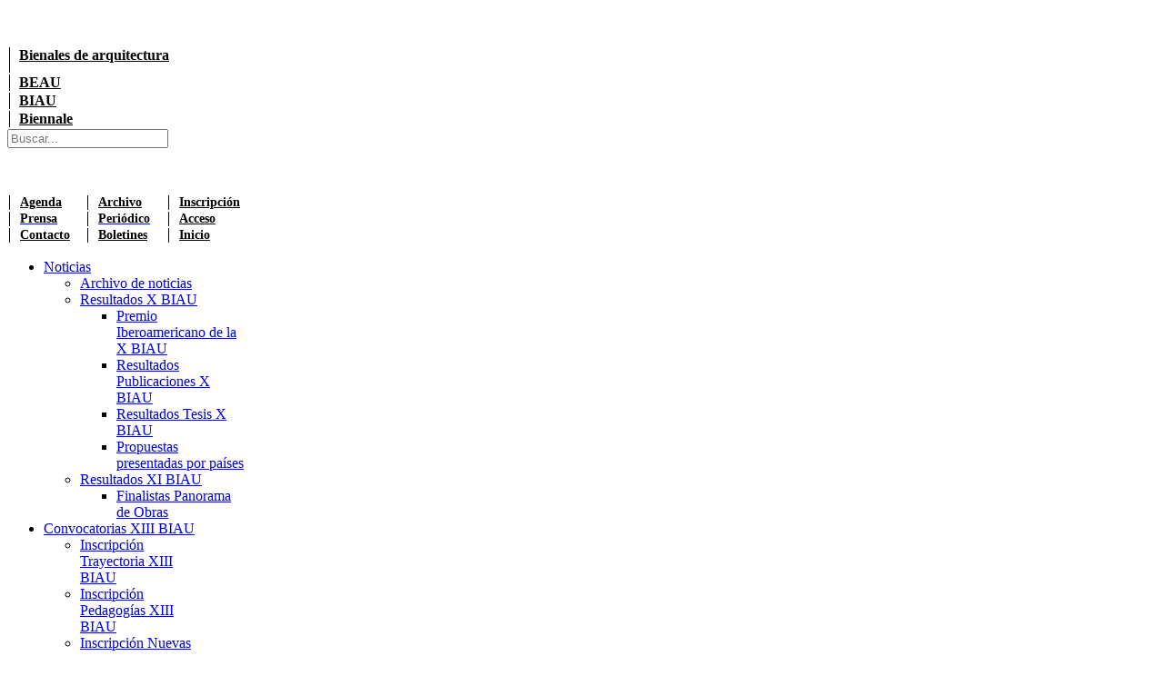

--- FILE ---
content_type: text/html; charset=utf-8
request_url: http://bienalesdearquitectura.es/index.php/es/vi-biau
body_size: 7903
content:
<!doctype html>
<html xml:lang="es-es" lang="es-es" >
<head>
  <link href='http://fonts.googleapis.com/css?family=Chivo:400,400italic,900,900italic' rel='stylesheet' type='text/css'>
  <link rel="preconnect" href="https://fonts.gstatic.com">
<link href="https://fonts.googleapis.com/css2?family=Poppins:wght@300;400;700&display=swap" rel="stylesheet">
  <script>
  !function(f,b,e,v,n,t,s)
  {if(f.fbq)return;n=f.fbq=function(){n.callMethod?
  n.callMethod.apply(n,arguments):n.queue.push(arguments)};
  if(!f._fbq)f._fbq=n;n.push=n;n.loaded=!0;n.version='2.0';
  n.queue=[];t=b.createElement(e);t.async=!0;
  t.src=v;s=b.getElementsByTagName(e)[0];
  s.parentNode.insertBefore(t,s)}(window, document,'script',
  'https://connect.facebook.net/en_US/fbevents.js');
  fbq('init', '1243339555798098');
  fbq('track', 'PageView');
</script>
<noscript><img height="1" width="1" style="display:none"
  src="https://www.facebook.com/tr?id=1243339555798098&ev=PageView&noscript=1"
/></noscript>

  <meta name="viewport" content="width=device-width, initial-scale=1.0" />
    	<base href="http://bienalesdearquitectura.es/index.php/es/vi-biau" />
	<meta http-equiv="content-type" content="text/html; charset=utf-8" />
	<meta name="generator" content="Joomla! - Open Source Content Management" />
	<title>VI BIAU</title>
	<link href="/index.php/es/vi-biau.feed?type=rss" rel="alternate" type="application/rss+xml" title="RSS 2.0" />
	<link href="/index.php/es/vi-biau.feed?type=atom" rel="alternate" type="application/atom+xml" title="Atom 1.0" />
	<link href="/plugins/system/rokbox/assets/styles/rokbox.css" rel="stylesheet" type="text/css" />
	<link href="/templates/rt_metropolis/css-compiled/menu.css" rel="stylesheet" type="text/css" />
	<link href="/libraries/gantry/css/grid-responsive.css" rel="stylesheet" type="text/css" />
	<link href="/templates/rt_metropolis/css-compiled/bootstrap.css" rel="stylesheet" type="text/css" />
	<link href="/templates/rt_metropolis/css-compiled/master-55dac79fa29f259fe99c691a3d337713.css" rel="stylesheet" type="text/css" />
	<link href="/templates/rt_metropolis/css-compiled/mediaqueries.css" rel="stylesheet" type="text/css" />
	<link href="/templates/rt_metropolis/css/rt_metropolis-custom.css" rel="stylesheet" type="text/css" />
	<link href="/modules/mod_rokajaxsearch/css/rokajaxsearch.css" rel="stylesheet" type="text/css" />
	<link href="/modules/mod_rokajaxsearch/themes/light/rokajaxsearch-theme.css" rel="stylesheet" type="text/css" />
	<style type="text/css">

	</style>
	<script src="/media/jui/js/jquery.min.js" type="text/javascript"></script>
	<script src="/media/jui/js/jquery-noconflict.js" type="text/javascript"></script>
	<script src="/media/jui/js/jquery-migrate.min.js" type="text/javascript"></script>
	<script src="/media/system/js/caption.js" type="text/javascript"></script>
	<script src="/media/system/js/core.js" type="text/javascript"></script>
	<script src="/media/jui/js/bootstrap.min.js" type="text/javascript"></script>
	<script src="/media/system/js/mootools-core.js" type="text/javascript"></script>
	<script src="/media/system/js/mootools-more.js" type="text/javascript"></script>
	<script src="/plugins/system/rokbox/assets/js/rokbox.js" type="text/javascript"></script>
	<script src="/libraries/gantry/js/browser-engines.js" type="text/javascript"></script>
	<script src="/templates/rt_metropolis/js/rokmediaqueries.js" type="text/javascript"></script>
	<script src="/modules/mod_roknavmenu/themes/default/js/rokmediaqueries.js" type="text/javascript"></script>
	<script src="/modules/mod_roknavmenu/themes/default/js/responsive.js" type="text/javascript"></script>
	<script src="/modules/mod_rokajaxsearch/js/rokajaxsearch.js" type="text/javascript"></script>
	<script type="text/javascript">
jQuery(window).on('load',  function() {
				new JCaption('img.caption');
			});jQuery(function($){ $(".hasPopover").popover({"html": true,"trigger": "hover focus","container": "body"}); });if (typeof RokBoxSettings == 'undefined') RokBoxSettings = {pc: '100'};		(function(i,s,o,g,r,a,m){i['GoogleAnalyticsObject']=r;i[r]=i[r]||function(){
		(i[r].q=i[r].q||[]).push(arguments)},i[r].l=1*new Date();a=s.createElement(o),
		m=s.getElementsByTagName(o)[0];a.async=1;a.src=g;m.parentNode.insertBefore(a,m)
		})(window,document,'script','//www.google-analytics.com/analytics.js','__gaTracker');
		__gaTracker('create', 'UA-3838235-8', 'auto');
		__gaTracker('send', 'pageview');
	window.addEvent((window.webkit) ? 'load' : 'domready', function() {
				window.rokajaxsearch = new RokAjaxSearch({
					'results': 'Resultados',
					'close': '',
					'websearch': 0,
					'blogsearch': 0,
					'imagesearch': 0,
					'videosearch': 0,
					'imagesize': 'MEDIUM',
					'safesearch': 'MODERATE',
					'search': 'Buscar...',
					'readmore': 'Leer mas...',
					'noresults': 'No hay resultados',
					'advsearch': 'Búsqueda avanzada',
					'page': 'Página',
					'page_of': 'de',
					'searchlink': 'http://bienalesdearquitectura.es/index.php?option=com_search&amp;view=search&amp;tmpl=component',
					'advsearchlink': 'http://bienalesdearquitectura.es/index.php?option=com_search&amp;view=search',
					'uribase': 'http://bienalesdearquitectura.es/',
					'limit': '10',
					'perpage': '3',
					'ordering': 'newest',
					'phrase': 'all',
					'hidedivs': '',
					'includelink': 1,
					'viewall': 'Ver todos los resultados',
					'estimated': 'estimado',
					'showestimated': 1,
					'showpagination': 1,
					'showcategory': 1,
					'showreadmore': 1,
					'showdescription': 1
				});
			});
	</script>


</head>
<body  class="logo-type-custom main-bg-blue blocks-default-overlay-dark font-family-metropolis font-size-is-default menu-type-dropdownmenu layout-mode-responsive col12">
  <div class="rt-bg"><div class="rt-bg2">
  <div class="rt-container">
                  <header id="rt-top-surround" class="rt-dark">
            <div id="rt-top">
        <div class="rt-grid-3 rt-alpha">
               <div class="rt-block rt-dark-block">
           	<div class="module-surround">
	           		                	<div class="module-content">
	                		

<div class="custom"  >
	<p><img src="/images/tituloBienales.png" alt="" width="273.17px" /></p></div>
	                	</div>
                	</div>
           </div>
	
</div>
<div class="rt-grid-3">
               <div class="rt-block rt-dark-block">
           	<div class="module-surround">
	           		                	<div class="module-content">
	                		

<div class="custom"  >
	<table style="font-weight: bold;" width="231">
<tbody>
<tr style="line-height: 1em;">
<td style="border-left: 1px solid black; padding-left: 10px; padding-bottom: 11px;"><a style="font-size: 12pt; color: black;" href="/index.php/es">Bienales de arquitectura</a></td>
</tr>
<tr style="line-height: 1em;">
<td style="border-left: 1px solid black; padding-left: 10px;"><a style="font-size: 12pt; color: black;" href="/index.php/es/inicio-beau">BEAU</a></td>
</tr>
<tr style="line-height: 1em;">
<td style="border-left: 1px solid black; padding-left: 10px;"><a style="font-size: 12pt; color: black;" href="/index.php/es/inicio-biau">BIAU</a></td>
</tr>
<tr style="line-height: 1em;">
<td style="border-left: 1px solid black; padding-left: 10px;"><a style="font-size: 12pt; color: black;" href="/index.php/es/inicio-venecia.html">Biennale</a></td>
</tr>
</tbody>
</table></div>
	                	</div>
                	</div>
           </div>
	
</div>
<div class="rt-grid-3">
               <div class="rt-block rt-dark-block basic nomarginleft nomarginright nomarginbottom nopaddingbottom">
           	<div class="module-surround">
	           		                	<div class="module-content">
	                		<form name="rokajaxsearch" id="rokajaxsearch" class="light" action="http://bienalesdearquitectura.es/" method="get">
<div class="rokajaxsearch basic nomarginleft nomarginright nomarginbottom nopaddingbottom">
	<div class="roksearch-wrapper">
		<input id="roksearch_search_str" name="searchword" type="text" class="inputbox roksearch_search_str" placeholder="Buscar..." />
	</div>
	<input type="hidden" name="searchphrase" value="all"/>
	<input type="hidden" name="limit" value="20" />
	<input type="hidden" name="ordering" value="newest" />
	<input type="hidden" name="view" value="search" />
	<input type="hidden" name="option" value="com_search" />

	
	<div id="roksearch_results"></div>
</div>
<div id="rokajaxsearch_tmp" style="visibility:hidden;display:none;"></div>
</form>
	                	</div>
                	</div>
           </div>
	
</div>
<div class="rt-grid-3 rt-omega">
               <div class="rt-block rt-dark-block">
           	<div class="module-surround">
	           		                	<div class="module-content">
	                		

<div class="custom"  >
	<p>   </p>
<table style="font-size: 14px; font-weight: bold;" width="280px">
<tbody>
<tr style="line-height: 1em !important;">
<td style="border-left: 1px solid black; padding-left: 11px;" height="14px"><span style="color: black;"><a style="color: black;" href="/index.php/es/agenda/">Agenda</a></span></td>
<td style="border-left: 1px solid black; padding-left: 11px;" height="14px"><span style="color: black;"><a style="color: black;" href="/index.php/es/archivo-bienales">Archivo</a></span></td>
<td style="border-left: 1px solid black; padding-left: 11px;" height="14px"><span style="color: black;"><a style="color: black;" href="/index.php/es/convocatoria-xii-biau.html">Inscripción</a></span></td>
</tr>
<tr style="line-height: 1em !important;">
<td style="border-left: 1px solid black; padding-left: 11px;" height="14px"><a href="/index.php/es/prensa"><span style="color: black;">Prensa</span></a></td>
<td style="border-left: 1px solid black; padding-left: 11px;" height="14px"><a href="http://fundacion.arquia.es/es/ediciones/publicaciones/Colecciones/DetallePublicacion/152" target="_blank"><span style="color: black;">Periódico</span></a></td>
<td style="border-left: 1px solid black; padding-left: 11px;" height="14px"><a style="color: black;" href="/index.php/es/acceso">Acceso</a></td>
</tr>
<tr style="line-height: 1em !important;">
<td style="border-left: 1px solid black; padding-left: 11px;" height="14px"><span style="color: black;"><a style="color: black;" href="/index.php/es/contacto">Contacto</a></span></td>
<td style="border-left: 1px solid black; padding-left: 11px;" height="14px"><span style="color: black;"><a style="color: black;" href="/index.php/es/boletines">Boletines</a></span></td>
<td style="border-left: 1px solid black; padding-left: 11px; font-size: 14px !important;" height="14px"><a style="color: black;" href="/index.php/es/">Inicio</a></td>
</tr>
</tbody>
</table></div>
	                	</div>
                	</div>
           </div>
	
</div>
        <div class="clear"></div>
      </div>
                  <div id="rt-header">
        <div class="rt-grid-12 rt-alpha rt-omega">
    	<div class="rt-block menu-block">
		<div class="gf-menu-device-container"></div>
<ul class="gf-menu l1 " >
                    <li class="item146 parent" >
                        <span class="rt-arrow-pointer"></span>
                        <a class="item" href="/index.php/es/noticias-biau2.html"  >

                                Noticias                                <span class="daddyicon"></span>
                <span class="border-fixer"></span>
                            </a>


            
                                    <div class="dropdown columns-1 " style="width:180px;">
                                                <span class="rt-sub-pointer"></span>
                                                                        <div class="column col1"  style="width:180px;">
                            <ul class="l2">
                                                                                                                    <li class="item693" >
                        <a class="item" href="/index.php/es/noticias-biau2/archivo-de-noticias.html"  >

                                Archivo de noticias                            </a>


                    </li>
                                                                                                                                                                <li class="item167 parent" >
                        <a class="item" href="/index.php/es/noticias-biau2/resultados-biau2.html"  >

                                Resultados X BIAU                                <span class="daddyicon"></span>
                <span class="border-fixer"></span>
                            </a>


            
                                    <div class="dropdown flyout columns-1 " style="width:180px;">
                                                                        <div class="column col1"  style="width:180px;">
                            <ul class="l3">
                                                                                                                    <li class="item534" >
                        <a class="item" href="/index.php/es/noticias-biau2/resultados-biau2/premio-iberoamericano-de-la-x-biau.html"  >

                                Premio Iberoamericano de la X BIAU                            </a>


                    </li>
                                                                                                                                                                <li class="item533" >
                        <a class="item" href="/index.php/es/noticias-biau2/resultados-biau2/resultados-publicaciones-x-biau.html"  >

                                Resultados Publicaciones X BIAU                            </a>


                    </li>
                                                                                                                                                                <li class="item594" >
                        <a class="item" href="/index.php/es/noticias-biau2/resultados-biau2/resultados-tesis-x-biau.html"  >

                                Resultados Tesis X BIAU                            </a>


                    </li>
                                                                                                                                                                <li class="item168" >
                        <a class="item" href="/index.php/es/noticias-biau2/resultados-biau2/propuestas-por-paises.html"  >

                                Propuestas presentadas por países                            </a>


                    </li>
                                                                                                        </ul>
                        </div>
                                            </div>

                                    </li>
                                                                                                                                                                <li class="item691 parent" >
                        <a class="item" href="/index.php/es/noticias-biau2/resultados-xi-biau-finalistas.html"  >

                                Resultados XI BIAU                                <span class="daddyicon"></span>
                <span class="border-fixer"></span>
                            </a>


            
                                    <div class="dropdown flyout columns-1 " style="width:180px;">
                                                                        <div class="column col1"  style="width:180px;">
                            <ul class="l3">
                                                                                                                    <li class="item692" >
                        <a class="item" href="/index.php/es/noticias-biau2/resultados-xi-biau-finalistas/finalistas-panorama-de-obras.html"  >

                                Finalistas Panorama de Obras                            </a>


                    </li>
                                                                                                        </ul>
                        </div>
                                            </div>

                                    </li>
                                                                                                        </ul>
                        </div>
                                            </div>

                                    </li>
                            <li class="item718 parent" >
                        <span class="rt-arrow-pointer"></span>
                        <a class="item" href="/index.php/es/convocatoria-xii-biau.html"  >

                                Convocatorias XIII BIAU                                <span class="daddyicon"></span>
                <span class="border-fixer"></span>
                            </a>


            
                                    <div class="dropdown columns-1 " style="width:180px;">
                                                <span class="rt-sub-pointer"></span>
                                                                        <div class="column col1"  style="width:180px;">
                            <ul class="l2">
                                                                                                                    <li class="item737" >
                        <a class="item" href="/index.php/es/convocatoria-xii-biau/inscripcion-trayectoria-xiii-biau.html"  >

                                Inscripción Trayectoria XIII BIAU                            </a>


                    </li>
                                                                                                                                                                <li class="item739" >
                        <a class="item" href="/index.php/es/convocatoria-xii-biau/inscripcion-pedagogias-xiii-biau.html"  >

                                Inscripción Pedagogías XIII BIAU                            </a>


                    </li>
                                                                                                                                                                <li class="item740" >
                        <a class="item" href="/index.php/es/convocatoria-xii-biau/inscripcion-nuevas-reglas-xiii-biau.html"  >

                                Inscripción Nuevas Reglas XIII BIAU                            </a>


                    </li>
                                                                                                        </ul>
                        </div>
                                            </div>

                                    </li>
                            <li class="item593" >
                        <span class="rt-arrow-pointer"></span>
                        <a class="item" href="/index.php/es/inicio-biau.html"  >

                                XIII BIAU                            </a>


                    </li>
                            <li class="item717 parent" >
                        <span class="rt-arrow-pointer"></span>
                        <a class="item" href="/index.php/es/sobre-la-biau.html"  >

                                Sobre la BIAU                                <span class="daddyicon"></span>
                <span class="border-fixer"></span>
                            </a>


            
                                    <div class="dropdown columns-1 " style="width:180px;">
                                                <span class="rt-sub-pointer"></span>
                                                                        <div class="column col1"  style="width:180px;">
                            <ul class="l2">
                                                                                                                    <li class="item715" >
                        <a class="item" href="/index.php/es/sobre-la-biau/convocatoria-comisariado-xii-biau.html"  >

                                Convocatoria comisariado 2022                            </a>


                    </li>
                                                                                                                                                                <li class="item165" >
                        <a class="item" href="/index.php/es/sobre-la-biau/convocatoria-biau.html"  >

                                Convocatoria: XI BIAU                            </a>


                    </li>
                                                                                                                                                                <li class="item735" >
                        <a class="item" href="/index.php/es/sobre-la-biau/convocatoria-comisariado-xiii-biau.html"  >

                                Convocatoria Comisariado XIII BIAU                            </a>


                    </li>
                                                                                                        </ul>
                        </div>
                                            </div>

                                    </li>
            </ul>		<div class="clear"></div>
	</div>
	
</div>
        <div class="clear"></div>
      </div>
          </header>
                <div id="rt-transition">
      <div id="rt-mainbody-surround" class="rt-dark">
                                                              <div id="rt-main" class="mb9-sa3">
                    <div class="rt-grid-9">
                                                <div id="rt-content-top">
                            <div class="rt-grid-9 rt-alpha rt-omega">
               <div class="rt-block rt-dark-block">
           	<div class="module-surround">
	           				<div class="module-title">
	                		<h2 class="title">Archivo de las Bienales de Arquitectura</h2>
			</div>
	                		                	<div class="module-content">
	                		

<div class="custom"  >
	<h1>Archivo de la Bienal Iberoamericana de Arquitectura y Urbanismo</h1>
<hr />
<p>En este archivo se recogen todas las propuestas premiadas en las diferentes ediciones de la Bienal:</p>
<table>
<tbody>
<tr>
<td>
<ul>
<li><a href="/index.php/es/i-biau"><span style="line-height: 1.3em;">I BIAU. MADRID, ESPAÑA. 1998</span></a></li>
<li><a href="/index.php/es/ii-biau"><span style="line-height: 1.3em;">II BIAU. CIUDAD DE MÉXICO, MÉXICO. 2000</span></a></li>
<li><a href="/index.php/es/iii-biau"><span style="line-height: 1.3em;">III BIAU. SANTIAGO DE CHILE, CHILE. 2002</span></a></li>
<li><a href="/index.php/es/iv-biau"><span style="line-height: 1.3em;">IV BIAU. LIMA, PERÚ. 2004</span></a></li>
<li><a href="/index.php/es/v-biau"><span style="line-height: 1.3em;">V BIAU. MONTEVIDEO, URUGUAY. 2006</span></a></li>
</ul>
</td>
<td>
<ul>
<li><a href="/index.php/es/vi-biau"><span style="line-height: 1.3em;">VI BIAU. LISBOA, PORTUGAL. 2008</span></a></li>
<li><a href="/index.php/es/vii-biau"><span style="line-height: 1.3em;">VII BIAU. MEDELLÍN, COLOMBIA. 2010</span></a></li>
<li><a href="/index.php/es/viii-biau"><span style="line-height: 1.3em;">VIII BIAU. CÁDIZ, ESPAÑA. 2012</span></a></li>
<li><a href="/index.php/es/ix-biau"><span style="line-height: 1.3em;">IX BIAU. ROSARIO, ARGENTINA. 2014</span></a></li>
<li><a href="/index.php/es/x-biau"><span style="line-height: 1.3em;">X BIAU. SAO PAULO, BRASIL. 2016</span></a></li>
<li><a href="/index.php/es/xi-biau.html"><span style="line-height: 1.3em;">XI BIAU, ASUNCIÓN, PARAGUAY. 2019</span></a></li>
<li><a href="/index.php/es/xii-biau.html"><span style="line-height: 1.3em;">XII BIAU, MÉXICO DF. 2022</span></a></li>
</ul>
</td>
</tr>
</tbody>
</table></div>
	                	</div>
                	</div>
           </div>
	
</div>
                        </div>
                                                						<div class="rt-block component-block main-overlay-light">
	                        <div id="rt-mainbody">
								<div class="component-content">
	                            	<div class="category-list">

<div>
	<div class="content-category">
		
					<h2>
				Archivo-VI-BIAU			</h2>
		
							
				
<form action="http://bienalesdearquitectura.es/index.php/es/vi-biau" method="post" name="adminForm" id="adminForm" class="form-inline">
	<fieldset class="filters btn-toolbar clearfix">
							<div class="btn-group pull-right">
				<label for="limit" class="element-invisible">
					Cantidad a mostrar 				</label>
				<select id="limit" name="limit" class="inputbox input-mini" size="1" onchange="this.form.submit()">
	<option value="5">5</option>
	<option value="10">10</option>
	<option value="15">15</option>
	<option value="20">20</option>
	<option value="25">25</option>
	<option value="30">30</option>
	<option value="50" selected="selected">50</option>
	<option value="100">100</option>
	<option value="0">Todos</option>
</select>
			</div>
		
		<input type="hidden" name="filter_order" value="" />
		<input type="hidden" name="filter_order_Dir" value="" />
		<input type="hidden" name="limitstart" value="" />
		<input type="hidden" name="task" value="" />
	</fieldset>


	<table class="category table table-striped table-bordered table-hover">
										<thead>
			<tr>
				<th id="categorylist_header_title">
					<a href="#" onclick="Joomla.tableOrdering('a.title','asc','');return false;" class="hasPopover" title="Título" data-content="Selecione para ordenar esta columna" data-placement="top">Título</a>				</th>
																			</tr>
			</thead>
				<tbody>
									<tr class="cat-list-row0" >
						<td headers="categorylist_header_title" class="list-title">
									<a href="/index.php/es/vi-biau/6865-vi-biau-argentina-finalista-nueva-costanera-ciudad-de-parana.html">
						
VI-BIAU - Argentina - Finalista - Nueva Costanera Ciudad de Paraná
					</a>
																			</td>
															</tr>
									<tr class="cat-list-row1" >
						<td headers="categorylist_header_title" class="list-title">
									<a href="/index.php/es/vi-biau/6857-vi-biau-brasil-finalista-capela.html">
						
VI-BIAU - Brasil - Finalista - Capela
					</a>
																			</td>
															</tr>
									<tr class="cat-list-row0" >
						<td headers="categorylist_header_title" class="list-title">
									<a href="/index.php/es/vi-biau/6859-vi-biau-brasil-finalista-casa-em-curitiba.html">
						
VI-BIAU - Brasil - Finalista - Casa em Curitiba
					</a>
																			</td>
															</tr>
									<tr class="cat-list-row1" >
						<td headers="categorylist_header_title" class="list-title">
									<a href="/index.php/es/vi-biau/6856-vi-biau-brasil-finalista-complexo-esportivo-de-deodoro.html">
						
VI-BIAU - Brasil - Finalista - Complexo esportivo de Deodoro
					</a>
																			</td>
															</tr>
									<tr class="cat-list-row0" >
						<td headers="categorylist_header_title" class="list-title">
									<a href="/index.php/es/vi-biau/6866-vi-biau-brasil-finalista-expresso-tiradentes.html">
						
VI-BIAU - Brasil - Finalista - Expresso Tiradentes
					</a>
																			</td>
															</tr>
									<tr class="cat-list-row1" >
						<td headers="categorylist_header_title" class="list-title">
									<a href="/index.php/es/vi-biau/6836-vi-biau-brasil-finalista-livraria-da-vila.html">
						
VI-BIAU - Brasil - Finalista - Livraria da Vila
					</a>
																			</td>
															</tr>
									<tr class="cat-list-row0" >
						<td headers="categorylist_header_title" class="list-title">
									<a href="/index.php/es/vi-biau/6835-vi-biau-brasil-finalista-museu-rodin-bahia.html">
						
VI-BIAU - Brasil - Finalista - Museu Rodin Bahia
					</a>
																			</td>
															</tr>
									<tr class="cat-list-row1" >
						<td headers="categorylist_header_title" class="list-title">
									<a href="/index.php/es/vi-biau/6858-vi-biau-brasil-finalista-residencia-em-iporanga.html">
						
VI-BIAU - Brasil - Finalista - Residência em Iporanga
					</a>
																			</td>
															</tr>
									<tr class="cat-list-row0" >
						<td headers="categorylist_header_title" class="list-title">
									<a href="/index.php/es/vi-biau/6867-vi-biau-brasil-premiado-praca-dede-caxias-praca-turca.html">
						
VI-BIAU - Brasil - Premiado - Praça Dedé Caxias Praça Turca
					</a>
																			</td>
															</tr>
									<tr class="cat-list-row1" >
						<td headers="categorylist_header_title" class="list-title">
									<a href="/index.php/es/vi-biau/6840-vi-biau-chile-finalista-casa-en-bahia-azul.html">
						
VI-BIAU - Chile - Finalista - Casa en Bahía Azul
					</a>
																			</td>
															</tr>
									<tr class="cat-list-row0" >
						<td headers="categorylist_header_title" class="list-title">
									<a href="/index.php/es/vi-biau/6868-vi-biau-chile-finalista-monumento-mujeres-en-la-memoria.html">
						
VI-BIAU - Chile - Finalista - Monumento Mujeres en la Memoria
					</a>
																			</td>
															</tr>
									<tr class="cat-list-row1" >
						<td headers="categorylist_header_title" class="list-title">
									<a href="/index.php/es/vi-biau/6839-vi-biau-chile-finalista-packing-de-fruta-organica.html">
						
VI-BIAU - Chile - Finalista - Packing de Fruta Orgánica
					</a>
																			</td>
															</tr>
									<tr class="cat-list-row0" >
						<td headers="categorylist_header_title" class="list-title">
									<a href="/index.php/es/vi-biau/6837-vi-biau-chile-finalista-proyecto-vdsd-quinta-monroy-iquique.html">
						
VI-BIAU - Chile - Finalista - Proyecto VDsD Quinta Monroy Iquique
					</a>
																			</td>
															</tr>
									<tr class="cat-list-row1" >
						<td headers="categorylist_header_title" class="list-title">
									<a href="/index.php/es/vi-biau/6844-vi-biau-colombia-finalista-orquideorama.html">
						
VI-BIAU - Colombia - Finalista - Orquideorama
					</a>
																			</td>
															</tr>
									<tr class="cat-list-row0" >
						<td headers="categorylist_header_title" class="list-title">
									<a href="/index.php/es/vi-biau/6842-vi-biau-colombia-finalista-parque-biblioteca-san-javier.html">
						
VI-BIAU - Colombia - Finalista - Parque Biblioteca San Javier
					</a>
																			</td>
															</tr>
									<tr class="cat-list-row1" >
						<td headers="categorylist_header_title" class="list-title">
									<a href="/index.php/es/vi-biau/6843-vi-biau-colombia-finalista-salas-para-exposiciones-temporales-manzana-cultural-banco-de-la-republica.html">
						
VI-BIAU - Colombia - Finalista - Salas para Exposiciones Temporales. Manzana Cultural banco de la República
					</a>
																			</td>
															</tr>
									<tr class="cat-list-row0" >
						<td headers="categorylist_header_title" class="list-title">
									<a href="/index.php/es/vi-biau/6841-vi-biau-colombia-premiado-parque-biblioteca-publica-espana.html">
						
VI-BIAU - Colombia - Premiado - Parque Biblioteca Pública España
					</a>
																			</td>
															</tr>
									<tr class="cat-list-row1" >
						<td headers="categorylist_header_title" class="list-title">
									<a href="/index.php/es/vi-biau/6860-vi-biau-ecuador-premiado-casa-pentimento.html">
						
VI-BIAU - Ecuador - Premiado - Casa Pentimento
					</a>
																			</td>
															</tr>
									<tr class="cat-list-row0" >
						<td headers="categorylist_header_title" class="list-title">
									<a href="/index.php/es/vi-biau/6861-vi-biau-espana-finalista-casa-os.html">
						
VI-BIAU - España - Finalista - Casa OS
					</a>
																			</td>
															</tr>
									<tr class="cat-list-row1" >
						<td headers="categorylist_header_title" class="list-title">
									<a href="/index.php/es/vi-biau/6845-vi-biau-espana-finalista-museo-arqueologico-de-almeria.html">
						
VI-BIAU - España - Finalista - Museo Arqueológico de Almería
					</a>
																			</td>
															</tr>
									<tr class="cat-list-row0" >
						<td headers="categorylist_header_title" class="list-title">
									<a href="/index.php/es/vi-biau/6869-vi-biau-espana-finalista-parque-del-torrent-d-en-farre.html">
						
VI-BIAU - España - Finalista - Parque del Torrent d'en Farré
					</a>
																			</td>
															</tr>
									<tr class="cat-list-row1" >
						<td headers="categorylist_header_title" class="list-title">
									<a href="/index.php/es/vi-biau/6846-vi-biau-mexico-finalista-casa-sayavedra.html">
						
VI-BIAU - Mexico - Finalista - Casa Sayavedra
					</a>
																			</td>
															</tr>
									<tr class="cat-list-row0" >
						<td headers="categorylist_header_title" class="list-title">
									<a href="/index.php/es/vi-biau/6847-vi-biau-mexico-finalista-estacion-de-bomberos-ave-fenix.html">
						
VI-BIAU - Mexico - Finalista - Estación de Bomberos Ave Fénix
					</a>
																			</td>
															</tr>
									<tr class="cat-list-row1" >
						<td headers="categorylist_header_title" class="list-title">
									<a href="/index.php/es/vi-biau/6862-vi-biau-portugal-finalista-casa-em-obidos.html">
						
VI-BIAU - Portugal - Finalista - Casa em Óbidos
					</a>
																			</td>
															</tr>
									<tr class="cat-list-row0" >
						<td headers="categorylist_header_title" class="list-title">
									<a href="/index.php/es/vi-biau/6851-vi-biau-portugal-finalista-casa-en-quelfes.html">
						
VI-BIAU - Portugal - Finalista - Casa en Quelfes
					</a>
																			</td>
															</tr>
									<tr class="cat-list-row1" >
						<td headers="categorylist_header_title" class="list-title">
									<a href="/index.php/es/vi-biau/6849-vi-biau-portugal-finalista-fluviario-de-mora.html">
						
VI-BIAU - Portugal - Finalista - Fluviário de Mora
					</a>
																			</td>
															</tr>
									<tr class="cat-list-row0" >
						<td headers="categorylist_header_title" class="list-title">
									<a href="/index.php/es/vi-biau/6852-vi-biau-portugal-finalista-jardim-de-infancia-na-escola-basica-de-sao-jliao-do-tojal.html">
						
VI-BIAU - Portugal - Finalista - Jardim de Infância na Escola Básica de São Jlião do Tojal
					</a>
																			</td>
															</tr>
									<tr class="cat-list-row1" >
						<td headers="categorylist_header_title" class="list-title">
									<a href="/index.php/es/vi-biau/6853-vi-biau-portugal-finalista-mercado-publico-da-comenda.html">
						
VI-BIAU - Portugal - Finalista - Mercado Público da Comenda
					</a>
																			</td>
															</tr>
									<tr class="cat-list-row0" >
						<td headers="categorylist_header_title" class="list-title">
									<a href="/index.php/es/vi-biau/6854-vi-biau-portugal-finalista-moradia-quinta-dos-foios.html">
						
VI-BIAU - Portugal - Finalista - Moradia Quinta dos Foios
					</a>
																			</td>
															</tr>
									<tr class="cat-list-row1" >
						<td headers="categorylist_header_title" class="list-title">
									<a href="/index.php/es/vi-biau/6870-vi-biau-portugal-finalista-requalificacao-urbana-da-zona-envolvente-ao-mosterio-de-santa-maria-de-alcobaca.html">
						
VI-BIAU - Portugal - Finalista - Requalificação Urbana da Zona Envolvente ao Mosterio de Santa Maria de Alcobaça
					</a>
																			</td>
															</tr>
									<tr class="cat-list-row0" >
						<td headers="categorylist_header_title" class="list-title">
									<a href="/index.php/es/vi-biau/6850-vi-biau-portugal-finalista-teatro-municipal-da-guarda.html">
						
VI-BIAU - Portugal - Finalista - Teatro Municipal da Guarda
					</a>
																			</td>
															</tr>
									<tr class="cat-list-row1" >
						<td headers="categorylist_header_title" class="list-title">
									<a href="/index.php/es/vi-biau/6848-vi-biau-portugal-finalista-unidade-industrial-da-inapal-metal.html">
						
VI-BIAU - Portugal - Finalista - Unidade Industrial da Inapal Metal
					</a>
																			</td>
															</tr>
									<tr class="cat-list-row0" >
						<td headers="categorylist_header_title" class="list-title">
									<a href="/index.php/es/vi-biau/6864-vi-biau-uruguay-finalista-pabellon-pueblo-bolivar.html">
						
VI-BIAU - Uruguay - Finalista - Pabellón Pueblo Bolívar
					</a>
																			</td>
															</tr>
									<tr class="cat-list-row1" >
						<td headers="categorylist_header_title" class="list-title">
									<a href="/index.php/es/vi-biau/6863-vi-biau-uruguay-finalista-vivienda-taller-ibiray.html">
						
VI-BIAU - Uruguay - Finalista - Vivienda Taller Ibiray
					</a>
																			</td>
															</tr>
									<tr class="cat-list-row0" >
						<td headers="categorylist_header_title" class="list-title">
									<a href="/index.php/es/vi-biau/6855-vi-biau-venezuela-finalista-villa-del-cine.html">
						
VI-BIAU - Venezuela - Finalista - Villa del Cine
					</a>
																			</td>
															</tr>
				</tbody>
	</table>


	</form>

			</div>
</div>


</div>
<div><a title="Faboba : Cr&eacute;ation de composantJoomla" style="font-size: 8px;; visibility: visible;display:none;" href="http://www.faboba.com" target="_blank">FaLang translation system by Faboba</a></div>
								</div>
	                        </div>
                            <div class="clear"></div>
						</div>
                                                                    </div>
                                <div class="rt-grid-3 ">
                <div id="rt-sidebar-a">
                               <div class="rt-block rt-dark-block archivo-bienales">
           	<div class="module-surround">
	           				<div class="module-title">
	                		<h2 class="title">Archivo Bienales</h2>
			</div>
	                		                	<div class="module-content">
	                		<ul class="nav menu">
<li class="item-579"><a href="/index.php/es/archivo-bienales/archivo-bienal-iberoamericana.html" >Archivo Bienal Iberoamericana</a></li><li class="item-580"><a href="/index.php/es/archivo-bienales/archivo-bienal-espanola.html" >Archivo Bienal Española</a></li></ul>
	                	</div>
                	</div>
           </div>
	           <div class="rt-block rt-dark-block archivo-bienales">
           	<div class="module-surround">
	           				<div class="module-title">
	                		<h2 class="title">Por ediciones</h2>
			</div>
	                		                	<div class="module-content">
	                		<ul class="nav menu">
<li class="item-546"><a href="/index.php/es/i-biau.html" >I BIAU</a></li><li class="item-547"><a href="/index.php/es/ii-biau.html" >II BIAU</a></li><li class="item-548"><a href="/index.php/es/iii-biau.html" >III BIAU</a></li><li class="item-549"><a href="/index.php/es/iv-biau.html" >IV BIAU</a></li><li class="item-550"><a href="/index.php/es/v-biau.html" >V BIAU</a></li><li class="item-551 current active"><a href="/index.php/es/vi-biau.html" >VI BIAU</a></li><li class="item-552"><a href="/index.php/es/vii-biau.html" >VII BIAU</a></li><li class="item-553"><a href="/index.php/es/viii-biau.html" >VIII BIAU</a></li><li class="item-554"><a href="/index.php/es/ix-biau.html" >IX BIAU</a></li><li class="item-555"><a href="/index.php/es/x-biau.html" >X BIAU</a></li><li class="item-697"><a href="/index.php/es/xi-biau.html" >XI BIAU</a></li></ul>
	                	</div>
                	</div>
           </div>
	           <div class="rt-block rt-dark-block archivo-bienales">
           	<div class="module-surround">
	           				<div class="module-title">
	                		<h2 class="title">Por países</h2>
			</div>
	                		                	<div class="module-content">
	                		<ul class="nav menu">
<li class="item-556"><a href="/index.php/es/archivo-argentina.html" >Argentina</a></li><li class="item-557"><a href="/index.php/es/archivo-bolivia.html" >Bolivia</a></li><li class="item-558"><a href="/index.php/es/archivo-brasil.html" >Brasil</a></li><li class="item-559"><a href="/index.php/es/archivo-colombia.html" >Colombia</a></li><li class="item-570"><a href="/index.php/es/costa-rica.html" >Costa Rica</a></li><li class="item-560"><a href="/index.php/es/archivo-chile.html" >Chile</a></li><li class="item-569"><a href="/index.php/es/archivo-cuba.html" >Cuba</a></li><li class="item-561"><a href="/index.php/es/archivo-ecuador.html" >Ecuador</a></li><li class="item-575"><a href="/index.php/es/archivo-el-salvador.html" >El Salvador</a></li><li class="item-568"><a href="/index.php/es/archivo-espana.html" >España</a></li><li class="item-573"><a href="/index.php/es/guatemala.html" >Guatemala</a></li><li class="item-574"><a href="/index.php/es/archivo-honduras.html" >Honduras</a></li><li class="item-562"><a href="/index.php/es/archivo-mexico.html" >México</a></li><li class="item-576"><a href="/index.php/es/nicaragua.html" >Nicaragua</a></li><li class="item-577"><a href="/index.php/es/archivo-panama.html" >Panamá</a></li><li class="item-563"><a href="/index.php/es/archivo-paraguay.html" >Paraguay</a></li><li class="item-565"><a href="/index.php/es/archivo-peru.html" >Perú</a></li><li class="item-564"><a href="/index.php/es/archivo-portugal.html" >Portugal</a></li><li class="item-571"><a href="/index.php/es/puerto-rico.html" >Puerto Rico</a></li><li class="item-572"><a href="/index.php/es/republica-dominicana.html" >República Dominicana</a></li><li class="item-566"><a href="/index.php/es/archivo-uruguay.html" >Uruguay</a></li><li class="item-567"><a href="/index.php/es/archivo-venezuela.html" >Venezuela</a></li><li class="item-578"><a href="/index.php/es/archivo-otros.html" >Otros</a></li></ul>
	                	</div>
                	</div>
           </div>
	
                </div>
            </div>

                    <div class="clear"></div>
            </div>
                                         </div>
    </div>
            <footer id="rt-footer-surround" class="rt-dark">
            <div id="rt-footer">
        <div class="rt-grid-12 rt-alpha rt-omega">
               <div class="rt-block rt-dark-block">
           	<div class="module-surround">
	           		                	<div class="module-content">
	                		

<div class="custom"  >
	<hr />
<p style="padding-top: 50px; text-align: center;"><img src="/images/pastilla-logos-bienales.png" alt="" width="70%" /></p>
<p> </p>
<ul id="prot-datos" class="nav menu" style="padding: 0px; margin: 0px 0px 20px; list-style: none; color: #ffffff; font-family: Chivo, sans-serif; font-size: 14px;">
<li class="item-712" style="line-height: 20px; padding: 0px; margin: 0px; text-align: center;"><a style="color: #42413c; transition: color 0.1s ease-in 0s; display: block;" href="/index.php/es/politica-privacidad.html">Política de privacidad y protección de datos</a></li>
</ul></div>
	                	</div>
                	</div>
           </div>
	
</div>
        <div class="clear"></div>
      </div>
                </footer>
      </div>
</div></div>
              </body>
</html>
